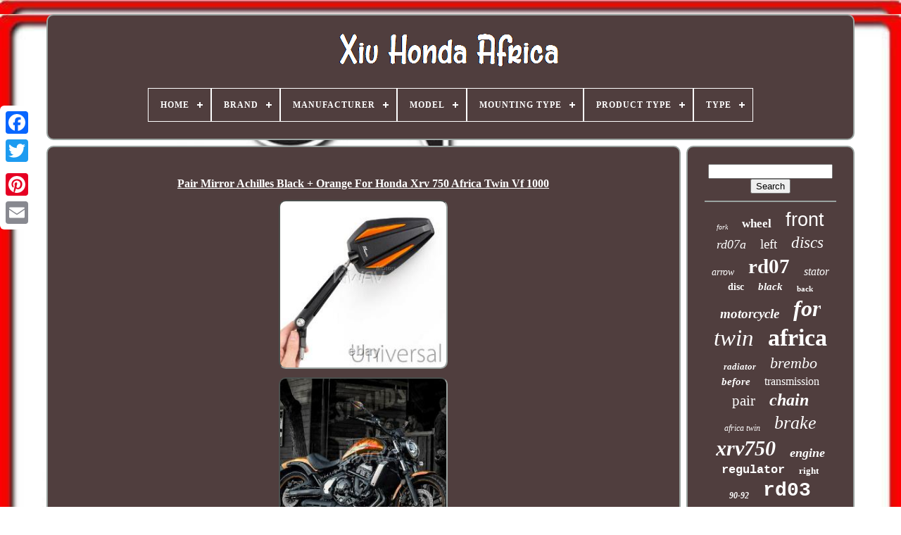

--- FILE ---
content_type: text/html
request_url: https://hondaxrvafrika.com/en/pair_mirror_achilles_black_orange_for_honda_xrv_750_africa_twin_vf_1000_3.html
body_size: 7255
content:
  

<!doctype html>
 

<html>
 

 
	
<head> 	 	

	 <title>
  Pair Mirror Achilles Black + Orange For Honda Xrv 750 Africa Twin Vf 1000 
 
</title> 
 	 

	  

<!--\\\\\\\\\\\\\\\\\\\\\\\\\\\\\\\\\\\\\\\\\\\\\\\\\\\\\\\\\\\\\\\\\\\\\\\\\\\\\\\\\\\\\\\\\\\\\\\\\\\\\\\\\\\-->
<link href='https://hondaxrvafrika.com/favicon.png' rel='icon' type='image/png'>	

	 <meta http-equiv='content-type' content='text/html; charset=UTF-8'>	 
 
	  	<meta name='viewport'  content='width=device-width, initial-scale=1'>
    
	
	 
<link   type='text/css'  href='https://hondaxrvafrika.com/zizu.css' rel='stylesheet'>
 
 
	 
<!--\\\\\\\\\\\\\\\\\\\\\\\\\\\\\\\\\\\\\\\\\\\\\\\\\\\\\\\\\\\\\\\\\\\\\\\\\\\\\\\\\\\\\\\\\\\\\\\\\\\\\\\\\\\
LINK
\\\\\\\\\\\\\\\\\\\\\\\\\\\\\\\\\\\\\\\\\\\\\\\\\\\\\\\\\\\\\\\\\\\\\\\\\\\\\\\\\\\\\\\\\\\\\\\\\\\\\\\\\\\-->
<link type='text/css'   href='https://hondaxrvafrika.com/qivosixy.css' rel='stylesheet'>  


	 
	<script   src='https://code.jquery.com/jquery-latest.min.js'  type='text/javascript'>
</script> 
 
		 

<script   type='text/javascript' src='https://hondaxrvafrika.com/bamuhojok.js'></script>	
 
	     
<script src='https://hondaxrvafrika.com/volatyg.js'   type='text/javascript'>  	
</script>
	 	
 
<!--\\\\\\\\\\\\\\\\\\\\\\\\\\\\\\\\\\\\\\\\\\\\\\\\\\\\\\\\\\\\\\\\\\\\\\\\\\\\\\\\\\\\\\\\\\\\\\\\\\\\\\\\\\\-->
<script  async type='text/javascript'	src='https://hondaxrvafrika.com/pufyx.js'>	 

</script>
 
	<script   src='https://hondaxrvafrika.com/mesokatola.js' async	type='text/javascript'>
   
	</script> 

	
	

  
<script  type='text/javascript'>	 var a2a_config = a2a_config || {};a2a_config.no_3p = 1;  
</script>  	 


	
	
 
<script   type='text/javascript'>	
 	

	window.onload = function ()
	{
		qyzike('zomexaga', 'Search', 'https://hondaxrvafrika.com/en/recherche.php');
		tedize("fuvyru.php","ubzsv", "Pair Mirror Achilles Black + Orange For Honda Xrv 750 Africa Twin Vf 1000");
		
		
	}
	 
  </script> 

 </head>
 	
  
  	
<body data-id='124935736595'>



	 <div class='a2a_kit a2a_kit_size_32 a2a_floating_style a2a_vertical_style'	style='left:0px; top:150px;'>  	
 

		
 
 
<!--\\\\\\\\\\\\\\\\\\\\\\\\\\\\\\\\\\\\\\\\\\\\\\\\\\\\\\\\\\\\\\\\\\\\\\\\\\\\\\\\\\\\\\\\\\\\\\\\\\\\\\\\\\\-->
<a class='a2a_button_facebook'>
 	</a>	
		
			
<a class='a2a_button_twitter'>
   
	 </a>


			

<a   class='a2a_button_google_plus'> </a>
	 	 	
		   

 <a class='a2a_button_pinterest'>
		</a> 
			 <a	class='a2a_button_email'>
</a>	

	
 
</div> 

	
 
	<div  id='zenabupora'> 
  	 
		
	
 		<div	id='toxedyba'>	 	   
			<a href='https://hondaxrvafrika.com/en/'>	
	<img alt='Xiv Honda Africa' src='https://hondaxrvafrika.com/en/honda_xrv_africa.gif'>
</a> 	




			
<div id='jexatesihy' class='align-center'>
<ul>
<li class='has-sub'><a href='https://hondaxrvafrika.com/en/'><span>Home</span></a>
<ul>
	<li><a href='https://hondaxrvafrika.com/en/all_items_xiv_honda_africa.html'><span>All items</span></a></li>
	<li><a href='https://hondaxrvafrika.com/en/recent_items_xiv_honda_africa.html'><span>Recent items</span></a></li>
	<li><a href='https://hondaxrvafrika.com/en/popular_items_xiv_honda_africa.html'><span>Popular items</span></a></li>
	<li><a href='https://hondaxrvafrika.com/en/latest_videos_xiv_honda_africa.html'><span>Latest videos</span></a></li>
</ul>
</li>

<li class='has-sub'><a href='https://hondaxrvafrika.com/en/brand/'><span>Brand</span></a>
<ul>
	<li><a href='https://hondaxrvafrika.com/en/brand/afam.html'><span>Afam (13)</span></a></li>
	<li><a href='https://hondaxrvafrika.com/en/brand/areyourshop.html'><span>Areyourshop (23)</span></a></li>
	<li><a href='https://hondaxrvafrika.com/en/brand/arrow.html'><span>Arrow (17)</span></a></li>
	<li><a href='https://hondaxrvafrika.com/en/brand/bardahl_hiflo.html'><span>Bardahl / Hiflo (16)</span></a></li>
	<li><a href='https://hondaxrvafrika.com/en/brand/brembo.html'><span>Brembo (26)</span></a></li>
	<li><a href='https://hondaxrvafrika.com/en/brand/dcm.html'><span>Dcm (26)</span></a></li>
	<li><a href='https://hondaxrvafrika.com/en/brand/delkevic.html'><span>Delkevic (12)</span></a></li>
	<li><a href='https://hondaxrvafrika.com/en/brand/did.html'><span>Did (19)</span></a></li>
	<li><a href='https://hondaxrvafrika.com/en/brand/gpr.html'><span>Gpr (23)</span></a></li>
	<li><a href='https://hondaxrvafrika.com/en/brand/honda.html'><span>Honda (464)</span></a></li>
	<li><a href='https://hondaxrvafrika.com/en/brand/kiwav.html'><span>Kiwav (71)</span></a></li>
	<li><a href='https://hondaxrvafrika.com/en/brand/kyoto.html'><span>Kyoto (26)</span></a></li>
	<li><a href='https://hondaxrvafrika.com/en/brand/motorize.html'><span>Motorize (41)</span></a></li>
	<li><a href='https://hondaxrvafrika.com/en/brand/no_brand_generic.html'><span>No Brand / Generic - (32)</span></a></li>
	<li><a href='https://hondaxrvafrika.com/en/brand/pbr.html'><span>Pbr (12)</span></a></li>
	<li><a href='https://hondaxrvafrika.com/en/brand/rac_suspension.html'><span>Rac Suspension (14)</span></a></li>
	<li><a href='https://hondaxrvafrika.com/en/brand/sifam.html'><span>Sifam (19)</span></a></li>
	<li><a href='https://hondaxrvafrika.com/en/brand/top_sellerie.html'><span>Top Sellerie (21)</span></a></li>
	<li><a href='https://hondaxrvafrika.com/en/brand/tourmax.html'><span>Tourmax (15)</span></a></li>
	<li><a href='https://hondaxrvafrika.com/en/brand/yamaha.html'><span>Yamaha (18)</span></a></li>
	<li><a href='https://hondaxrvafrika.com/en/recent_items_xiv_honda_africa.html'>Other (2885)</a></li>
</ul>
</li>

<li class='has-sub'><a href='https://hondaxrvafrika.com/en/manufacturer/'><span>Manufacturer</span></a>
<ul>
	<li><a href='https://hondaxrvafrika.com/en/manufacturer/abm.html'><span>Abm (3)</span></a></li>
	<li><a href='https://hondaxrvafrika.com/en/manufacturer/afam.html'><span>Afam (9)</span></a></li>
	<li><a href='https://hondaxrvafrika.com/en/manufacturer/crosspro.html'><span>Crosspro (3)</span></a></li>
	<li><a href='https://hondaxrvafrika.com/en/manufacturer/ebc.html'><span>Ebc (9)</span></a></li>
	<li><a href='https://hondaxrvafrika.com/en/manufacturer/gotz.html'><span>Götz (3)</span></a></li>
	<li><a href='https://hondaxrvafrika.com/en/manufacturer/honda.html'><span>Honda (110)</span></a></li>
	<li><a href='https://hondaxrvafrika.com/en/manufacturer/ibex.html'><span>Ibex (2)</span></a></li>
	<li><a href='https://hondaxrvafrika.com/en/manufacturer/jmp.html'><span>Jmp (3)</span></a></li>
	<li><a href='https://hondaxrvafrika.com/en/manufacturer/keyster.html'><span>Keyster (4)</span></a></li>
	<li><a href='https://hondaxrvafrika.com/en/manufacturer/motorize.html'><span>Motorize (3)</span></a></li>
	<li><a href='https://hondaxrvafrika.com/en/manufacturer/motorsportgoetz.html'><span>Motorsportgoetz (5)</span></a></li>
	<li><a href='https://hondaxrvafrika.com/en/manufacturer/no_name.html'><span>No-name (3)</span></a></li>
	<li><a href='https://hondaxrvafrika.com/en/manufacturer/repsol_honda_ngk_trw.html'><span>Repsol Honda Ngk Trw (4)</span></a></li>
	<li><a href='https://hondaxrvafrika.com/en/manufacturer/tourmax.html'><span>Tourmax (8)</span></a></li>
	<li><a href='https://hondaxrvafrika.com/en/manufacturer/uk_motors_gmbh.html'><span>Uk Motors Gmbh (2)</span></a></li>
	<li><a href='https://hondaxrvafrika.com/en/manufacturer/yss.html'><span>Yss (3)</span></a></li>
	<li><a href='https://hondaxrvafrika.com/en/recent_items_xiv_honda_africa.html'>Other (3619)</a></li>
</ul>
</li>

<li class='has-sub'><a href='https://hondaxrvafrika.com/en/model/'><span>Model</span></a>
<ul>
	<li><a href='https://hondaxrvafrika.com/en/model/africa_twin_650.html'><span>Africa Twin 650 (3)</span></a></li>
	<li><a href='https://hondaxrvafrika.com/en/model/africa_twin_rd07.html'><span>Africa Twin Rd07 (3)</span></a></li>
	<li><a href='https://hondaxrvafrika.com/en/model/africa_twin_xrv_650.html'><span>Africa Twin Xrv 650 (2)</span></a></li>
	<li><a href='https://hondaxrvafrika.com/en/model/africa_twin_xrv_750.html'><span>Africa Twin Xrv 750 (2)</span></a></li>
	<li><a href='https://hondaxrvafrika.com/en/model/collectors.html'><span>Collectors (2)</span></a></li>
	<li><a href='https://hondaxrvafrika.com/en/model/e_07_enduro_trail.html'><span>E-07 Enduro Trail (3)</span></a></li>
	<li><a href='https://hondaxrvafrika.com/en/model/g14.html'><span>G14 (2)</span></a></li>
	<li><a href='https://hondaxrvafrika.com/en/model/honda_xrv750.html'><span>Honda Xrv750 (2)</span></a></li>
	<li><a href='https://hondaxrvafrika.com/en/model/oval.html'><span>Oval (3)</span></a></li>
	<li><a href='https://hondaxrvafrika.com/en/model/rd03.html'><span>Rd03 (3)</span></a></li>
	<li><a href='https://hondaxrvafrika.com/en/model/rd04.html'><span>Rd04 (6)</span></a></li>
	<li><a href='https://hondaxrvafrika.com/en/model/rd04_rd07_rd07a.html'><span>Rd04 Rd07 Rd07a (2)</span></a></li>
	<li><a href='https://hondaxrvafrika.com/en/model/rd07a.html'><span>Rd07a (2)</span></a></li>
	<li><a href='https://hondaxrvafrika.com/en/model/tourance.html'><span>Tourance (6)</span></a></li>
	<li><a href='https://hondaxrvafrika.com/en/model/varadero_125.html'><span>Varadero 125 (2)</span></a></li>
	<li><a href='https://hondaxrvafrika.com/en/model/wb550_029_40.html'><span>Wb550-029-40 (14)</span></a></li>
	<li><a href='https://hondaxrvafrika.com/en/model/xrv_650_africa_twin.html'><span>Xrv 650 Africa Twin (8)</span></a></li>
	<li><a href='https://hondaxrvafrika.com/en/model/xrv_750.html'><span>Xrv 750 (3)</span></a></li>
	<li><a href='https://hondaxrvafrika.com/en/model/xrv_750_africa_twin.html'><span>Xrv 750 Africa Twin (45)</span></a></li>
	<li><a href='https://hondaxrvafrika.com/en/model/xrv_africa_twin.html'><span>Xrv Africa Twin (20)</span></a></li>
	<li><a href='https://hondaxrvafrika.com/en/recent_items_xiv_honda_africa.html'>Other (3660)</a></li>
</ul>
</li>

<li class='has-sub'><a href='https://hondaxrvafrika.com/en/mounting_type/'><span>Mounting Type</span></a>
<ul>
	<li><a href='https://hondaxrvafrika.com/en/mounting_type/can_be_screwed.html'><span>Can Be Screwed (2)</span></a></li>
	<li><a href='https://hondaxrvafrika.com/en/mounting_type/screw_on.html'><span>Screw-on (2)</span></a></li>
	<li><a href='https://hondaxrvafrika.com/en/recent_items_xiv_honda_africa.html'>Other (3789)</a></li>
</ul>
</li>

<li class='has-sub'><a href='https://hondaxrvafrika.com/en/product_type/'><span>Product Type</span></a>
<ul>
	<li><a href='https://hondaxrvafrika.com/en/product_type/alternator_stator.html'><span>Alternator Stator (3)</span></a></li>
	<li><a href='https://hondaxrvafrika.com/en/product_type/brake_disc.html'><span>Brake Disc (4)</span></a></li>
	<li><a href='https://hondaxrvafrika.com/en/product_type/bumper.html'><span>Bumper (3)</span></a></li>
	<li><a href='https://hondaxrvafrika.com/en/product_type/chain.html'><span>Chain (2)</span></a></li>
	<li><a href='https://hondaxrvafrika.com/en/product_type/chain_kit.html'><span>Chain Kit (19)</span></a></li>
	<li><a href='https://hondaxrvafrika.com/en/product_type/clutch_kit.html'><span>Clutch Kit (3)</span></a></li>
	<li><a href='https://hondaxrvafrika.com/en/product_type/engine_repair_kit.html'><span>Engine Repair Kit (2)</span></a></li>
	<li><a href='https://hondaxrvafrika.com/en/product_type/exhaust.html'><span>Exhaust (3)</span></a></li>
	<li><a href='https://hondaxrvafrika.com/en/product_type/exhaust_systems.html'><span>Exhaust Systems (14)</span></a></li>
	<li><a href='https://hondaxrvafrika.com/en/product_type/fork_springs.html'><span>Fork Springs (2)</span></a></li>
	<li><a href='https://hondaxrvafrika.com/en/product_type/hood.html'><span>Hood (2)</span></a></li>
	<li><a href='https://hondaxrvafrika.com/en/product_type/rectifier.html'><span>Rectifier (7)</span></a></li>
	<li><a href='https://hondaxrvafrika.com/en/product_type/regulators.html'><span>Regulators (4)</span></a></li>
	<li><a href='https://hondaxrvafrika.com/en/product_type/repair_kit.html'><span>Repair Kit (2)</span></a></li>
	<li><a href='https://hondaxrvafrika.com/en/product_type/service_kit.html'><span>Service Kit (2)</span></a></li>
	<li><a href='https://hondaxrvafrika.com/en/product_type/voltage_regulator.html'><span>Voltage Regulator (4)</span></a></li>
	<li><a href='https://hondaxrvafrika.com/en/product_type/water_pump.html'><span>Water Pump (2)</span></a></li>
	<li><a href='https://hondaxrvafrika.com/en/product_type/windshield.html'><span>Windshield (2)</span></a></li>
	<li><a href='https://hondaxrvafrika.com/en/product_type/wing.html'><span>Wing (2)</span></a></li>
	<li><a href='https://hondaxrvafrika.com/en/recent_items_xiv_honda_africa.html'>Other (3711)</a></li>
</ul>
</li>

<li class='has-sub'><a href='https://hondaxrvafrika.com/en/type/'><span>Type</span></a>
<ul>
	<li><a href='https://hondaxrvafrika.com/en/type/brake_calipers.html'><span>Brake Calipers (3)</span></a></li>
	<li><a href='https://hondaxrvafrika.com/en/type/chain.html'><span>Chain (15)</span></a></li>
	<li><a href='https://hondaxrvafrika.com/en/type/complete_seat.html'><span>Complete Seat (3)</span></a></li>
	<li><a href='https://hondaxrvafrika.com/en/type/echappement.html'><span>Echappement (6)</span></a></li>
	<li><a href='https://hondaxrvafrika.com/en/type/enduro.html'><span>Enduro (13)</span></a></li>
	<li><a href='https://hondaxrvafrika.com/en/type/engine_oil.html'><span>Engine Oil (4)</span></a></li>
	<li><a href='https://hondaxrvafrika.com/en/type/etriers_de_frein.html'><span>Etriers De Frein (5)</span></a></li>
	<li><a href='https://hondaxrvafrika.com/en/type/exhaust.html'><span>Exhaust (12)</span></a></li>
	<li><a href='https://hondaxrvafrika.com/en/type/fairing.html'><span>Fairing (6)</span></a></li>
	<li><a href='https://hondaxrvafrika.com/en/type/frame.html'><span>Frame (3)</span></a></li>
	<li><a href='https://hondaxrvafrika.com/en/type/ignition_coil.html'><span>Ignition Coil (5)</span></a></li>
	<li><a href='https://hondaxrvafrika.com/en/type/kit_chaine.html'><span>Kit Chaîne (9)</span></a></li>
	<li><a href='https://hondaxrvafrika.com/en/type/lithium_battery.html'><span>Lithium Battery (3)</span></a></li>
	<li><a href='https://hondaxrvafrika.com/en/type/luggage_rack.html'><span>Luggage Rack (6)</span></a></li>
	<li><a href='https://hondaxrvafrika.com/en/type/miscellaneous.html'><span>Miscellaneous (9)</span></a></li>
	<li><a href='https://hondaxrvafrika.com/en/type/radiator.html'><span>Radiator (14)</span></a></li>
	<li><a href='https://hondaxrvafrika.com/en/type/road_bikes.html'><span>Road Bikes (6)</span></a></li>
	<li><a href='https://hondaxrvafrika.com/en/type/silencieux.html'><span>Silencieux (4)</span></a></li>
	<li><a href='https://hondaxrvafrika.com/en/type/various.html'><span>Various (6)</span></a></li>
	<li><a href='https://hondaxrvafrika.com/en/type/velos_de_route.html'><span>Vélos De Route (26)</span></a></li>
	<li><a href='https://hondaxrvafrika.com/en/recent_items_xiv_honda_africa.html'>Other (3635)</a></li>
</ul>
</li>

</ul>
</div>

			 	
 </div>
 
 


		 <div  id='kudu'>  	

 	   
			 
  <div id='mugaxe'>   
				
<div id='zokuceqepa'>  
		
	  </div> 


				<h1 class="[base64]">Pair Mirror Achilles Black + Orange For Honda Xrv 750 Africa Twin Vf 1000	</h1>  
<br/>  	<img class="emf93n" src="https://hondaxrvafrika.com/en/qedupek/Pair_Mirror_Achilles_Black_Orange_For_Honda_Xrv_750_Africa_Twin_Vf_1000_01_fugw.jpg" title="Pair Mirror Achilles Black + Orange For Honda Xrv 750 Africa Twin Vf 1000" alt="Pair Mirror Achilles Black + Orange For Honda Xrv 750 Africa Twin Vf 1000"/>    <br/>
 <img class="emf93n" src="https://hondaxrvafrika.com/en/qedupek/Pair_Mirror_Achilles_Black_Orange_For_Honda_Xrv_750_Africa_Twin_Vf_1000_02_udx.jpg" title="Pair Mirror Achilles Black + Orange For Honda Xrv 750 Africa Twin Vf 1000" alt="Pair Mirror Achilles Black + Orange For Honda Xrv 750 Africa Twin Vf 1000"/> 
<br/>    
<img class="emf93n" src="https://hondaxrvafrika.com/en/qedupek/Pair_Mirror_Achilles_Black_Orange_For_Honda_Xrv_750_Africa_Twin_Vf_1000_03_eu.jpg" title="Pair Mirror Achilles Black + Orange For Honda Xrv 750 Africa Twin Vf 1000" alt="Pair Mirror Achilles Black + Orange For Honda Xrv 750 Africa Twin Vf 1000"/>
 <br/>   <img class="emf93n" src="https://hondaxrvafrika.com/en/qedupek/Pair_Mirror_Achilles_Black_Orange_For_Honda_Xrv_750_Africa_Twin_Vf_1000_04_gygk.jpg" title="Pair Mirror Achilles Black + Orange For Honda Xrv 750 Africa Twin Vf 1000" alt="Pair Mirror Achilles Black + Orange For Honda Xrv 750 Africa Twin Vf 1000"/> 
 
<br/>  
	 	<img class="emf93n" src="https://hondaxrvafrika.com/en/qedupek/Pair_Mirror_Achilles_Black_Orange_For_Honda_Xrv_750_Africa_Twin_Vf_1000_05_rae.jpg" title="Pair Mirror Achilles Black + Orange For Honda Xrv 750 Africa Twin Vf 1000" alt="Pair Mirror Achilles Black + Orange For Honda Xrv 750 Africa Twin Vf 1000"/> 
<br/> <img class="emf93n" src="https://hondaxrvafrika.com/en/qedupek/Pair_Mirror_Achilles_Black_Orange_For_Honda_Xrv_750_Africa_Twin_Vf_1000_06_idd.jpg" title="Pair Mirror Achilles Black + Orange For Honda Xrv 750 Africa Twin Vf 1000" alt="Pair Mirror Achilles Black + Orange For Honda Xrv 750 Africa Twin Vf 1000"/>
 <br/>
  
	<br/> <img class="emf93n" src="https://hondaxrvafrika.com/en/vuxidojif.gif" title="Pair Mirror Achilles Black + Orange For Honda Xrv 750 Africa Twin Vf 1000" alt="Pair Mirror Achilles Black + Orange For Honda Xrv 750 Africa Twin Vf 1000"/>   
<img class="emf93n" src="https://hondaxrvafrika.com/en/rebynaluwo.gif" title="Pair Mirror Achilles Black + Orange For Honda Xrv 750 Africa Twin Vf 1000" alt="Pair Mirror Achilles Black + Orange For Honda Xrv 750 Africa Twin Vf 1000"/> 	<br/> 	<p>	We do loud, we do fun, we do awesome. Motorcycle mirror achilles orange 10mm universal magazi. Colors may vary depending on monitor profiles and printer settings.

</p>  We have clear mini 360° videos which shows more details and help to viewize your change before currently having it on hands. Please must check the measurement before making final decision. Please allow measuring deviation due to manual measurement. Printable 1:1 current size.
 
<p> Pictures might look perfect; one thing that is not showing in the photo is the actual size of the mirror. 1:1 springable motorcycle mirror paper usage. Mirror housing: cnc milled aluminum mirror stem: cnc milled aluminum. Black flat & stem with anodized orange triangular shape aluminum. High adjustable (two adjustment joints). </p>	
 <p> A pair (left hand / right hand), 8mm to 10mm standard thread adapt x 2 pcs, 8mm to 10mm reverse thread adapt x 1 pcs, 5/16 thread adapt x 4 pcs. 10mm(1.25 pitch): universal fit for 10mm motorcycles 5/16: harley davidson. Kiwav, kiwavmirror, kiwavmotor, motorcycle, achilles, universal, Naked, orange, 10m, 5/16inch. How do i know if these mirrors fit my bike?</p> If you're not sure, there are a few tips for you. Q: how do i know the size of my mirror thread? Please remove your current stock mirror and measure the diameter of the bowl. Q: how do i know the mirror thread pitch of my bike? Most big bike mirror thread is 1.25mm pitch, there are certain bmw big bikes mirror thread is 1.5mm pitch. Here's how you could measure. Find a screen that you're sure is 1.25mm pitch. Try to compare the mirror thread of the two. If it fits, it will look like this. Most big bike mirrors have 10mm standard/clockwise thread. Some yamaha/ducati, however, have a reversed/anti-clockwise thread and a standard/clockwise thread. Reverse thread mostly found on the right hand side mirror (view from the bike seat).<p> These 5/16 bowls are for harley-davidson only. 8mm are for most scooters'mirrors. Some Yamaha scooters have a reversed/anti-clockwise thread and a standard/clockwise thread. Check the bowl area of your bike, and the bottom of our mirror stem to see if they fit.	 </p>
 Check with your motorcycle dealer, motorcycle forum or google for the correct mirror thread. Every ride has its own personality, its own visual identity. With this in mind, agazi has gone the extra mile to brag cosmetic individuality to its product proposal. An extremely dynamic designer, producer and demander of mirrors for all type of motorcycles, magazi's dedicated team of professionals has managed to strengthen and consolidate a brand that for many, is synonymous with flexibility and competitiveness. Magazi's efforts to bring is quality brand to a market that is highly competitive has relied heavily on its ability to produce a range of cost-effective mirrors that has superior design attributes. We have 3 warehouses, tapei, taiwan; united states; australia. All items will be carefully wrapped for best protection. We understandly ask that you ensure that the item remains united and is in their original packaging with all accessories and any labels attached.<p> Items must be in brand new, unused condition. You must return an item in the same condition as it was received, including. All packaging such as boxes, bags, and tags. Accessories such as cords and remotes.</p> "free gifts" or bonus items. All items included in a bundle. We'll be happy to assist further. This change is due to a significant decline in flights and various safety measures being put in place to counteract this pandemic. If your country is affected. Please checkout with express couriers. It would not be experienced like normal days, but the carl will definitely be delivered to you under this difficult circumstance worldwide. Usa / asia / australia. Canada post informed on october 19 that the rotating strike issued by the Canadian union of postal workers has begun on october 22. Postal services are likely be disrupted in one or two affected areas during the strike. Warehouse, if stock is available. It's traceable on ups website. Dispatch from ie warehouse, if stock is available. Express service is also available upon request. Dispatch from nsw warehouse, if stock is available. We are not responsible for custom applications and any arrangements that do not correctly match listed descriptions. The item "Pair mirror achilles noir + orange for honda xrv 750 africa twin vf 1000" has been on sale since Tuesday, October 5, 2021. It is in the category "auto, motorcycle - parts, accessories\moto\ spare parts\mirrors". The seller is "naomiw1999" and is located in/in Taipei.
<p> 
  This item can be shipped to the following countries: america, europe, asia, australia.
<ol>
Mark: kiwav</li>
Manufacturer part number: 100134018920010</li>
Position on the motorcycle: left</li>
Manufacturer guarantee: 1 year</li>
<li>country of manufacture: Taiwan</li>
<li>mpn: 100134018920010</li>
<li>*handle bars, lifts & mirror: mirror</li>
<li>*coating/casing: cnc aluminum</li>
<li>*lens color: clear Lens</li>
<li>*packaging: a pair (left hand / right hand )</li>
<li>*finish: paint & anodizing</li>
<li>*shape: triangle</li>
<li>style: metallic</li>
<li>*certifications: e4</li>
<li>*fit: 10mm mirror thread & harley davidson</li>
<li>*mounting hardware included: yes</li>
<li>*fit type: handlebar mount</li>
<li>*housing color: black orange</li>
<li>this certification: ece</li>
<li>*compatible handlebar od: 7/8", 1"</li>
<li>*included hardware: yes</li>
</ol>
</p> <br/> 


<img class="emf93n" src="https://hondaxrvafrika.com/en/vuxidojif.gif" title="Pair Mirror Achilles Black + Orange For Honda Xrv 750 Africa Twin Vf 1000" alt="Pair Mirror Achilles Black + Orange For Honda Xrv 750 Africa Twin Vf 1000"/>   
<img class="emf93n" src="https://hondaxrvafrika.com/en/rebynaluwo.gif" title="Pair Mirror Achilles Black + Orange For Honda Xrv 750 Africa Twin Vf 1000" alt="Pair Mirror Achilles Black + Orange For Honda Xrv 750 Africa Twin Vf 1000"/> 			 <br/>	 
				
				
  <script  type='text/javascript'> 

					wohocet();
				
 
    </script>
	 
			
				     <div class='a2a_kit a2a_kit_size_32 a2a_default_style' style='margin:10px auto;width:200px;'>		
					 	  <a   class='a2a_button_facebook'>

   </a>

						
   <a class='a2a_button_twitter'>	
</a>
 

						
<a class='a2a_button_google_plus'> 

</a>  
					
		
 
 
<a class='a2a_button_pinterest'>
  </a>

 	
					    <a  class='a2a_button_email'>

 </a>
  
				   
 
</div>
	 
					
				
				</div>	
	

 
			   
 <div   id='jobaworyh'>
	


				
				 <div id='zomexaga'> 	 
					  	
 	  <hr> 
   
 
				
		</div>


				<div id='hyfiqigujo'>

 
 </div>  
	
				
					<div  id='wepeqop'> 
					<a style="font-family:Brooklyn;font-size:10px;font-weight:normal;font-style:italic;text-decoration:none" href="https://hondaxrvafrika.com/en/t/fork.html">fork</a><a style="font-family:Ner Berolina MT;font-size:17px;font-weight:bold;font-style:normal;text-decoration:none" href="https://hondaxrvafrika.com/en/t/wheel.html">wheel</a><a style="font-family:Arial;font-size:27px;font-weight:normal;font-style:normal;text-decoration:none" href="https://hondaxrvafrika.com/en/t/front.html">front</a><a style="font-family:Fritzquad;font-size:18px;font-weight:lighter;font-style:italic;text-decoration:none" href="https://hondaxrvafrika.com/en/t/rd07a.html">rd07a</a><a style="font-family:Garamond;font-size:19px;font-weight:lighter;font-style:normal;text-decoration:none" href="https://hondaxrvafrika.com/en/t/left.html">left</a><a style="font-family:Impact;font-size:23px;font-weight:normal;font-style:italic;text-decoration:none" href="https://hondaxrvafrika.com/en/t/discs.html">discs</a><a style="font-family:Albertus Extra Bold;font-size:14px;font-weight:lighter;font-style:oblique;text-decoration:none" href="https://hondaxrvafrika.com/en/t/arrow.html">arrow</a><a style="font-family:Times;font-size:29px;font-weight:bolder;font-style:normal;text-decoration:none" href="https://hondaxrvafrika.com/en/t/rd07.html">rd07</a><a style="font-family:Univers Condensed;font-size:16px;font-weight:lighter;font-style:oblique;text-decoration:none" href="https://hondaxrvafrika.com/en/t/stator.html">stator</a><a style="font-family:Century Schoolbook;font-size:14px;font-weight:bold;font-style:normal;text-decoration:none" href="https://hondaxrvafrika.com/en/t/disc.html">disc</a><a style="font-family:OzHandicraft BT;font-size:15px;font-weight:bold;font-style:italic;text-decoration:none" href="https://hondaxrvafrika.com/en/t/black.html">black</a><a style="font-family:Swiss721 BlkEx BT;font-size:11px;font-weight:bolder;font-style:normal;text-decoration:none" href="https://hondaxrvafrika.com/en/t/back.html">back</a><a style="font-family:Albertus Medium;font-size:19px;font-weight:bold;font-style:italic;text-decoration:none" href="https://hondaxrvafrika.com/en/t/motorcycle.html">motorcycle</a><a style="font-family:Script MT Bold;font-size:32px;font-weight:bolder;font-style:oblique;text-decoration:none" href="https://hondaxrvafrika.com/en/t/for.html">for</a><a style="font-family:Desdemona;font-size:33px;font-weight:lighter;font-style:italic;text-decoration:none" href="https://hondaxrvafrika.com/en/t/twin.html">twin</a><a style="font-family:CG Times;font-size:34px;font-weight:bolder;font-style:normal;text-decoration:none" href="https://hondaxrvafrika.com/en/t/africa.html">africa</a><a style="font-family:Comic Sans MS;font-size:13px;font-weight:bold;font-style:italic;text-decoration:none" href="https://hondaxrvafrika.com/en/t/radiator.html">radiator</a><a style="font-family:Century Schoolbook;font-size:22px;font-weight:lighter;font-style:oblique;text-decoration:none" href="https://hondaxrvafrika.com/en/t/brembo.html">brembo</a><a style="font-family:GV Terminal;font-size:15px;font-weight:bold;font-style:oblique;text-decoration:none" href="https://hondaxrvafrika.com/en/t/before.html">before</a><a style="font-family:Wide Latin;font-size:16px;font-weight:lighter;font-style:normal;text-decoration:none" href="https://hondaxrvafrika.com/en/t/transmission.html">transmission</a><a style="font-family:Braggadocio;font-size:21px;font-weight:lighter;font-style:normal;text-decoration:none" href="https://hondaxrvafrika.com/en/t/pair.html">pair</a><a style="font-family:Brush Script MT;font-size:24px;font-weight:bold;font-style:italic;text-decoration:none" href="https://hondaxrvafrika.com/en/t/chain.html">chain</a><a style="font-family:Cursive Elegant;font-size:12px;font-weight:lighter;font-style:italic;text-decoration:none" href="https://hondaxrvafrika.com/en/t/africa_twin.html">africa twin</a><a style="font-family:Motor;font-size:26px;font-weight:normal;font-style:oblique;text-decoration:none" href="https://hondaxrvafrika.com/en/t/brake.html">brake</a><a style="font-family:Monotype.com;font-size:30px;font-weight:bolder;font-style:italic;text-decoration:none" href="https://hondaxrvafrika.com/en/t/xrv750.html">xrv750</a><a style="font-family:Palatino;font-size:18px;font-weight:bold;font-style:oblique;text-decoration:none" href="https://hondaxrvafrika.com/en/t/engine.html">engine</a><a style="font-family:Courier;font-size:17px;font-weight:bolder;font-style:normal;text-decoration:none" href="https://hondaxrvafrika.com/en/t/regulator.html">regulator</a><a style="font-family:Small Fonts;font-size:13px;font-weight:bolder;font-style:normal;text-decoration:none" href="https://hondaxrvafrika.com/en/t/right.html">right</a><a style="font-family:Script MT Bold;font-size:12px;font-weight:bolder;font-style:italic;text-decoration:none" href="https://hondaxrvafrika.com/en/t/90_92.html">90-92</a><a style="font-family:Courier New;font-size:28px;font-weight:bold;font-style:normal;text-decoration:none" href="https://hondaxrvafrika.com/en/t/rd03.html">rd03</a><a style="font-family:Modern;font-size:20px;font-weight:lighter;font-style:normal;text-decoration:none" href="https://hondaxrvafrika.com/en/t/rear.html">rear</a><a style="font-family:Comic Sans MS;font-size:31px;font-weight:lighter;font-style:italic;text-decoration:none" href="https://hondaxrvafrika.com/en/t/rd04.html">rd04</a><a style="font-family:Century Schoolbook;font-size:11px;font-weight:normal;font-style:italic;text-decoration:none" href="https://hondaxrvafrika.com/en/t/cylinder.html">cylinder</a><a style="font-family:Fritzquad;font-size:25px;font-weight:normal;font-style:italic;text-decoration:none" href="https://hondaxrvafrika.com/en/t/exhaust.html">exhaust</a><a style="font-family:Coronet;font-size:35px;font-weight:lighter;font-style:normal;text-decoration:none" href="https://hondaxrvafrika.com/en/t/honda.html">honda</a>  
				 </div>	
			
			
 </div> 

		
 
</div>

	

	
		  <div  id='juvifi'>



		
			  <ul>

				  <li>

					<a  href='https://hondaxrvafrika.com/en/'>
	Home

   </a>

  
				 
  </li>

 	

				  
<!--\\\\\\\\\\\\\\\\\\\\\\\\\\\\\\\\\\\\\\\\\\\\\\\\\\\\\\\\\\\\\\\\\\\\\\\\\\\\\\\\\\\\\\\\\\\\\\\\\\\\\\\\\\\-->
<li>


					  <a	href='https://hondaxrvafrika.com/en/contacteznous.php'>
 	
	Contact Us 
 </a> 
 
 

 

				
	  </li>		
				 <li>
					 <a	href='https://hondaxrvafrika.com/en/confidentialite.html'> 


Privacy Policies 
</a> 
 

					 

</li> 	  
				
 <li>

 
					
<a href='https://hondaxrvafrika.com/en/kepenymew.html'>
 
 Terms of Use  </a>  
    
				 	
 </li>
 	 
	
					<li> 

	 

					 
<a href='https://hondaxrvafrika.com/?l=en'>
  EN</a> 

					&nbsp;
					  
<!--\\\\\\\\\\\\\\\\\\\\\\\\\\\\\\\\\\\\\\\\\\\\\\\\\\\\\\\\\\\\\\\\\\\\\\\\\\\\\\\\\\\\\\\\\\\\\\\\\\\\\\\\\\\-->
<a  href='https://hondaxrvafrika.com/?l=fr'>  	
FR </a>
 	
				  
 
	 </li> 
 
				
				
					  	 
<div	class='a2a_kit a2a_kit_size_32 a2a_default_style' style='margin:10px auto;width:200px;'>

					  <a   class='a2a_button_facebook'>  </a>
 


					 	<a class='a2a_button_twitter'>  

 </a> 

						
<a	class='a2a_button_google_plus'>


 </a> 
					

<a  class='a2a_button_pinterest'>  </a>  	
					 
   <a   class='a2a_button_email'>   
</a>

 
				  </div>

	 
				
				 	 </ul> 
	
			
			</div> 	  

	
</div> 	
   	  <script  src='//static.addtoany.com/menu/page.js' type='text/javascript'> </script>


		 </body> 	
	
</HTML> 


--- FILE ---
content_type: text/css
request_url: https://hondaxrvafrika.com/qivosixy.css
body_size: 2232
content:
 

#jexatesihy,
#jexatesihy ul,
#jexatesihy ul li,
#jexatesihy ul li a,
#jexatesihy #menu-button{

 
	
  -webkit-box-sizing: border-box; 
  -moz-box-sizing: border-box; 
  display: block; 
  border: 0;   
margin: 0;


  line-height: 1;	 	 
  list-style: none;
 
 

  position: relative;  		 

  box-sizing: border-box;
 	
  padding: 0;  

  } 	  
 	

	#jexatesihy:after,
#jexatesihy > ul:after{


 
 	
  visibility: hidden;
  	content: ".";

 

	
  height: 0; 
  display: block;	
 

  clear: both;
  
  line-height: 0;
  


} 


 #jexatesihy #menu-button{	  
 display: none;}	

  #jexatesihy{    
background: #503E3E;	

  
}

 
#jexatesihy > ul > li{	     	

  float: center;
	border:1px solid #FFFFFF;
	

}
 

 #jexatesihy.align-center > ul{ 
   
  text-align: center;  

font-size: 0; 
 } 
	 



#jexatesihy.align-center > ul > li{  
  	
  float: none; 	  
display: inline-block;			 }
	
	#jexatesihy.align-center ul ul{ 
	
	text-align: left; 
 	}	 


#jexatesihy.align-right > ul > li{  	float: right; }
   #jexatesihy > ul > li > a{   
  font-weight: 700;
  font-size: 12px;
  text-decoration: none; 
  letter-spacing: 1px;	  
  color: #FFFFFF;    
  text-transform: uppercase;
	  	padding: 17px;
 }  		
	
	
/*\\\\\\\\\\\\\\\\\\\\\\\\\\\\\\\\\\\\\\\\\\\\\\\\\\\\\\\\\\\\\\\\\\\\\\\\\\\\\\\\\\\\\\\\\\\\\\\\\\\\\\\\\\\
#jexatesihy > ul > li:hover > a
\\\\\\\\\\\\\\\\\\\\\\\\\\\\\\\\\\\\\\\\\\\\\\\\\\\\\\\\\\\\\\\\\\\\\\\\\\\\\\\\\\\\\\\\\\\\\\\\\\\\\\\\\\\*/
#jexatesihy > ul > li:hover > a{ 	    }	

 
#jexatesihy > ul > li.has-sub > a{  	
  padding-right: 30px;	 




} 


	
/*\\\\\\\\\\\\\\\\\\\\\\\\\\\\\\\\\\\\\\\\\\\\\\\\\\\\\\\\\\\\\\\\\\\\\\\\\\\\\\\\\\\\\\\\\\\\\\\\\\\\\\\\\\\
#jexatesihy > ul > li.has-sub > a:after
\\\\\\\\\\\\\\\\\\\\\\\\\\\\\\\\\\\\\\\\\\\\\\\\\\\\\\\\\\\\\\\\\\\\\\\\\\\\\\\\\\\\\\\\\\\\\\\\\\\\\\\\\\\*/
#jexatesihy > ul > li.has-sub > a:after{ 	
	


  right: 11px;		
  
position: absolute;

 

  width: 8px;  

  height: 2px;		




  content: '';
	

  background: #FFFFFF; 
  display: block;
  top: 22px;  }


	


		#jexatesihy > ul > li.has-sub > a:before{ 
  	 
  background: #FFFFFF;			 
  content: '';    
  -o-transition: all .25s ease; 
  
 
	
  height: 8px;
	
  right: 14px;

  display: block;
 
  top: 19px; 
 
 
  transition: all .25s ease;  
 	
  -webkit-transition: all .25s ease;	

	
 position: absolute;  
  	

  width: 2px; 
  -moz-transition: all .25s ease; 	
  -ms-transition: all .25s ease;
 
	
} 

  

 
#jexatesihy > ul > li.has-sub:hover > a:before{
	  top: 23px;	

  height: 0;			
}	 	
 

	
/*\\\\\\\\\\\\\\\\\\\\\\\\\\\\\\\\\\\\\\\\\\\\\\\\\\\\\\\\\\\\\\\\\\\\\\\\\\\\\\\\\\\\\\\\\\\\\\\\\\\\\\\\\\\*/
#jexatesihy ul ul{	 
  left: -9999px;position: absolute;	}
 
	 #jexatesihy.align-right ul ul{	   text-align: right;	 } 
#jexatesihy ul ul li{
 


 	
  -webkit-transition: all .25s ease;  
  -o-transition: all .25s ease; 
 height: 0; 	

  

  -moz-transition: all .25s ease;  
  -ms-transition: all .25s ease;
 

  transition: all .25s ease;
		 }

 
/*\\\\\\\\\\\\\\\\\\\\\\\\\\\\\\\\\\\\\\\\\\\\\\\\\\\\\\\\\\\\\\\\\\\\\\\\\\\\\\\\\\\\\\\\\\\\\\\\\\\\\\\\\\\

#jexatesihy li:hover > ul

\\\\\\\\\\\\\\\\\\\\\\\\\\\\\\\\\\\\\\\\\\\\\\\\\\\\\\\\\\\\\\\\\\\\\\\\\\\\\\\\\\\\\\\\\\\\\\\\\\\\\\\\\\\*/
#jexatesihy li:hover > ul{

  
 left: auto;}
 


	
 #jexatesihy.align-right li:hover > ul{
 
 
  
  right: 0;  left: auto;  }	  

 	#jexatesihy li:hover > ul > li{ 
 

height: auto;   
 

 }

   
  #jexatesihy ul ul ul{ 
	  
 
margin-left: 100%;
  

  top: 0;

	}
 

#jexatesihy.align-right ul ul ul{

 margin-left: 0; 


  margin-right: 100%; 


	}	   	
 #jexatesihy ul ul li a{  

	 border: 1px solid #FFFFFF; 
 	 
  font-size: 12px; 
  	
  color: #FFFFFF; 

  background: #503E3E;	
  font-weight: 400;  

  width: 220px; 

  text-decoration: none;
  padding: 11px 15px;  }
 
 	
#jexatesihy ul ul li:last-child > a,
#jexatesihy ul ul li.last-item > a{		 
}
	

	 
#jexatesihy ul ul li:hover > a,
#jexatesihy ul ul li a:hover{
 

    font-weight:bolder;		}

#jexatesihy ul ul li.has-sub > a:after{  	  	 
  background: #FFFFFF;


  width: 8px;		
  display: block; 	
  top: 16px;  	
  right: 11px;   
  content: '';		 
position: absolute;  

  height: 2px;} 
	
#jexatesihy.align-right ul ul li.has-sub > a:after{
right: auto;
	
  left: 11px;
 	} 
   	#jexatesihy ul ul li.has-sub > a:before{	
 
 

  -ms-transition: all .25s ease;	
 
  
  display: block;
  
  content: '';

  -webkit-transition: all .25s ease; 	
  top: 13px;
 
 
 
  -o-transition: all .25s ease;	

  right: 14px;
  			
  width: 2px;			
  transition: all .25s ease;
 		
 position: absolute;
 

  height: 8px;  
  background: #FFFFFF;   

  -moz-transition: all .25s ease;



}  	
#jexatesihy.align-right ul ul li.has-sub > a:before{	 		
right: auto; 
  left: 14px; 

 }


  
	 
	#jexatesihy ul ul > li.has-sub:hover > a:before{
	  	
  top: 17px;
   
  height: 0; 
 } 
 
 

@media all and (max-width: 768px), only screen and (-webkit-min-device-pixel-ratio: 2) and (max-width: 1024px), only screen and (min--moz-device-pixel-ratio: 2) and (max-width: 1024px), only screen and (-o-min-device-pixel-ratio: 2/1) and (max-width: 1024px), only screen and (min-device-pixel-ratio: 2) and (max-width: 1024px), only screen and (min-resolution: 192dpi) and (max-width: 1024px), only screen and (min-resolution: 2dppx) and (max-width: 1024px){    
			   #jexatesihy{  
	 	
 width: 100%;
} 
	
		
/*\\\\\\\\\\\\\\\\\\\\\\\\\\\\\\\\\\\\\\\\\\\\\\\\\\\\\\\\\\\\\\\\\\\\\\\\\\\\\\\\\\\\\\\\\\\\\\\\\\\\\\\\\\\*/
#jexatesihy ul{

 width: 100%;



    display: none;    
  }	 	


 

 #jexatesihy.align-center > ul{  
 	 text-align: left;
 }
 
   	#jexatesihy ul li{ 
  
 	

    border-top: 1px solid rgba(120, 120, 120, 0.2);	 
 	width: 100%;  } 		
 #jexatesihy ul ul li,
  #jexatesihy li:hover > ul > li{



		 height: auto;
	
}
 
 #jexatesihy ul li a,
  #jexatesihy ul ul li a{ 	




	 
    border-bottom: 0;
    
width: 100%;

 	} 	
	#jexatesihy > ul > li{ 	float: none;
  }

#jexatesihy ul ul li a{ 	 

 padding-left: 25px;	
	} 

#jexatesihy ul ul ul li a{	  
padding-left: 35px; 
}

	 #jexatesihy ul ul li a{


    background: none; 	 	color: #FFFFFF;
}
#jexatesihy ul ul li:hover > a,
  #jexatesihy ul ul li.active > a{ 	
	
	font-weight:bolder;
}


	#jexatesihy ul ul,
  #jexatesihy ul ul ul,
  #jexatesihy.align-right ul ul{
    width: 100%; 
	    
    left: 0; 	 	


    margin: 0;  	position: relative;	 	  	
    text-align: left;
}  
	
 
#jexatesihy > ul > li.has-sub > a:after,
  #jexatesihy > ul > li.has-sub > a:before,
  #jexatesihy ul ul > li.has-sub > a:after,
  #jexatesihy ul ul > li.has-sub > a:before{
 display: none; 

}   

	
#jexatesihy #menu-button{   	
    font-weight: 700;	
    font-size: 12px;


	 
	border: 1px solid #FFFFFF;
    cursor: pointer;
    padding: 17px;   
    text-transform: uppercase; 
    color: #FFFFFF; display: block; 
		}
 
 
 

/*\\\\\\\\\\\\\\\\\\\\\\\\\\\\\\\\\\\\\\\\\\\\\\\\\\\\\\\\\\\\\\\\\\\\\\\\\\\\\\\\\\\\\\\\\\\\\\\\\\\\\\\\\\\*/
#jexatesihy #menu-button:after{



    width: 20px;
position: absolute; 
  
    border-bottom: 2px solid #FFFFFF;
 
	  
    right: 17px;  
    height: 4px;	
    top: 22px;

    content: '';
    border-top: 2px solid #FFFFFF;

    display: block;  }
 
  #jexatesihy #menu-button:before{	 
    display: block; 
    width: 20px;
 
    height: 2px;   
    content: '';	 
 

    right: 17px;	
    top: 16px;	
	 position: absolute; 

    background: #FFFFFF;  
}	

	#jexatesihy #menu-button.menu-opened:after{ 

	  	
    width: 15px;	 

    -webkit-transform: rotate(45deg);   
    border: 0;

    -o-transform: rotate(45deg);
    -ms-transform: rotate(45deg);

    height: 2px;  top: 23px;
	 
	background: #FFFFFF; 
	

    transform: rotate(45deg);  

    -moz-transform: rotate(45deg);
		
} 
	  	
 		
#jexatesihy #menu-button.menu-opened:before{
 	 	    
    -webkit-transform: rotate(-45deg);	
    -o-transform: rotate(-45deg);
    -ms-transform: rotate(-45deg);

    transform: rotate(-45deg);  
    -moz-transform: rotate(-45deg);  

	background: #FFFFFF;
  
    width: 15px;top: 23px;
    	} 


/*\\\\\\\\\\\\\\\\\\\\\\\\\\\\\\\\\\\\\\\\\\\\\\\\\\\\\\\\\\\\\\\\\\\\\\\\\\\\\\\\\\\\\\\\\\\\\\\\\\\\\\\\\\\*/
#jexatesihy .submenu-button{ 
 	  

    height: 46px;		 
    width: 46px;
    z-index: 99;
    display: block; 

    right: 0;
 
 
    top: 0;

 
    cursor: pointer;
    
    border-left: 1px solid #FFFFFF;
 

  position: absolute;		 
}
	
#jexatesihy .submenu-button.submenu-opened{
	
background: #FFFFFF;	}	

#jexatesihy ul ul .submenu-button{  
 

	 height: 34px; 			
    width: 34px;
	
}   
   
 #jexatesihy .submenu-button:after{
 


position: absolute;	

    background: #FFFFFF;
 



    content: '';  
    height: 2px;
    display: block;
    width: 8px;
	
	 
    right: 19px;
 
    top: 22px;
 	  } 
 




#jexatesihy ul ul .submenu-button:after{		 
    right: 13px;top: 15px;	 }
 
  #jexatesihy .submenu-button.submenu-opened:after{  
background: #503E3E;		 
}   
 #jexatesihy .submenu-button:before{		

  
    display: block;	

    right: 22px;

 
    width: 2px;

	
	
    top: 19px;    		
    content: ''; 		
    background: #FFFFFF;	
    height: 8px; 
  position: absolute;  }	 	


 	 
/*\\\\\\\\\\\\\\\\\\\\\\\\\\\\\\\\\\\\\\\\\\\\\\\\\\\\\\\\\\\\\\\\\\\\\\\\\\\\\\\\\\\\\\\\\\\\\\\\\\\\\\\\\\\*/
#jexatesihy ul ul .submenu-button:before{  	  
    right: 16px;

  top: 12px;	}   
		 
	#jexatesihy .submenu-button.submenu-opened:before{
	   	display: none;	 	 

}			 
}
